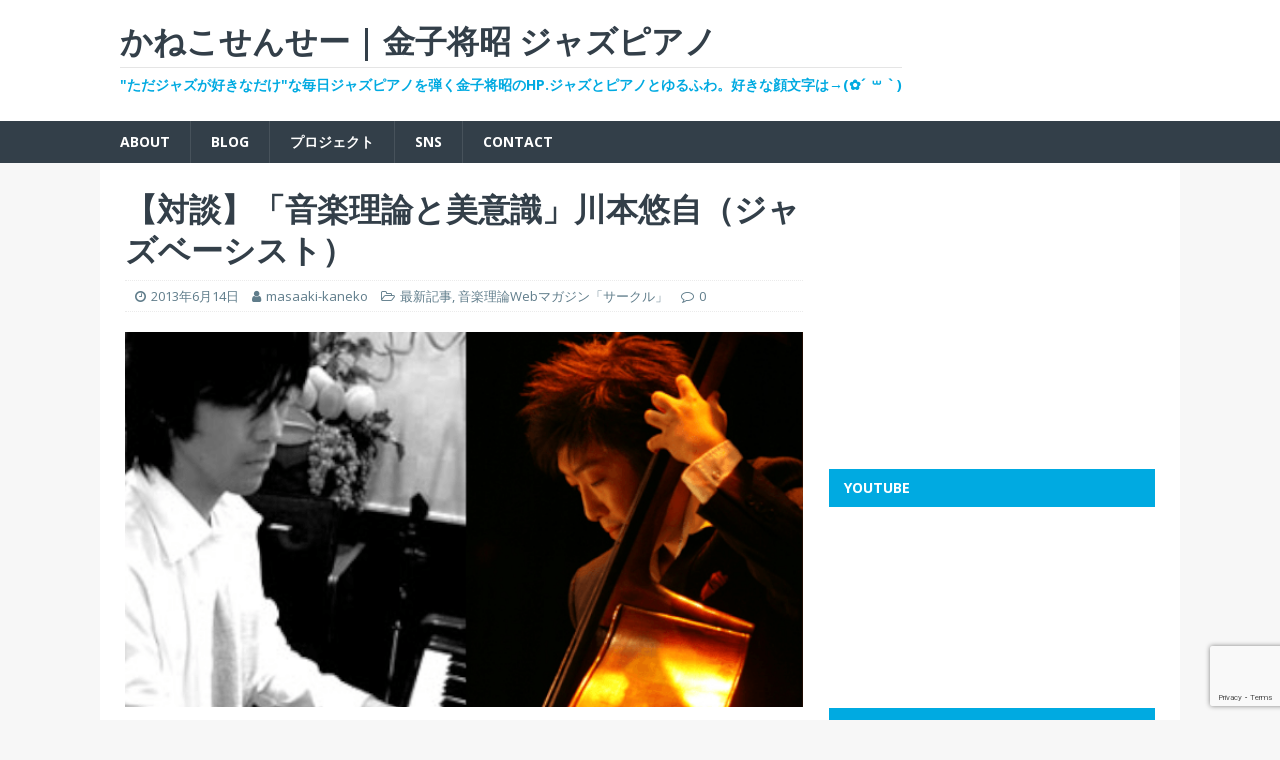

--- FILE ---
content_type: text/html; charset=utf-8
request_url: https://www.google.com/recaptcha/api2/anchor?ar=1&k=6Lc2lekdAAAAAPqRDa4JD191S4KKhLQjZpbeaBvG&co=aHR0cDovL21hc2Fha2kta2FuZWtvLmNvbTo4MA..&hl=en&v=PoyoqOPhxBO7pBk68S4YbpHZ&size=invisible&anchor-ms=20000&execute-ms=30000&cb=jt0lq2t9wzpm
body_size: 48823
content:
<!DOCTYPE HTML><html dir="ltr" lang="en"><head><meta http-equiv="Content-Type" content="text/html; charset=UTF-8">
<meta http-equiv="X-UA-Compatible" content="IE=edge">
<title>reCAPTCHA</title>
<style type="text/css">
/* cyrillic-ext */
@font-face {
  font-family: 'Roboto';
  font-style: normal;
  font-weight: 400;
  font-stretch: 100%;
  src: url(//fonts.gstatic.com/s/roboto/v48/KFO7CnqEu92Fr1ME7kSn66aGLdTylUAMa3GUBHMdazTgWw.woff2) format('woff2');
  unicode-range: U+0460-052F, U+1C80-1C8A, U+20B4, U+2DE0-2DFF, U+A640-A69F, U+FE2E-FE2F;
}
/* cyrillic */
@font-face {
  font-family: 'Roboto';
  font-style: normal;
  font-weight: 400;
  font-stretch: 100%;
  src: url(//fonts.gstatic.com/s/roboto/v48/KFO7CnqEu92Fr1ME7kSn66aGLdTylUAMa3iUBHMdazTgWw.woff2) format('woff2');
  unicode-range: U+0301, U+0400-045F, U+0490-0491, U+04B0-04B1, U+2116;
}
/* greek-ext */
@font-face {
  font-family: 'Roboto';
  font-style: normal;
  font-weight: 400;
  font-stretch: 100%;
  src: url(//fonts.gstatic.com/s/roboto/v48/KFO7CnqEu92Fr1ME7kSn66aGLdTylUAMa3CUBHMdazTgWw.woff2) format('woff2');
  unicode-range: U+1F00-1FFF;
}
/* greek */
@font-face {
  font-family: 'Roboto';
  font-style: normal;
  font-weight: 400;
  font-stretch: 100%;
  src: url(//fonts.gstatic.com/s/roboto/v48/KFO7CnqEu92Fr1ME7kSn66aGLdTylUAMa3-UBHMdazTgWw.woff2) format('woff2');
  unicode-range: U+0370-0377, U+037A-037F, U+0384-038A, U+038C, U+038E-03A1, U+03A3-03FF;
}
/* math */
@font-face {
  font-family: 'Roboto';
  font-style: normal;
  font-weight: 400;
  font-stretch: 100%;
  src: url(//fonts.gstatic.com/s/roboto/v48/KFO7CnqEu92Fr1ME7kSn66aGLdTylUAMawCUBHMdazTgWw.woff2) format('woff2');
  unicode-range: U+0302-0303, U+0305, U+0307-0308, U+0310, U+0312, U+0315, U+031A, U+0326-0327, U+032C, U+032F-0330, U+0332-0333, U+0338, U+033A, U+0346, U+034D, U+0391-03A1, U+03A3-03A9, U+03B1-03C9, U+03D1, U+03D5-03D6, U+03F0-03F1, U+03F4-03F5, U+2016-2017, U+2034-2038, U+203C, U+2040, U+2043, U+2047, U+2050, U+2057, U+205F, U+2070-2071, U+2074-208E, U+2090-209C, U+20D0-20DC, U+20E1, U+20E5-20EF, U+2100-2112, U+2114-2115, U+2117-2121, U+2123-214F, U+2190, U+2192, U+2194-21AE, U+21B0-21E5, U+21F1-21F2, U+21F4-2211, U+2213-2214, U+2216-22FF, U+2308-230B, U+2310, U+2319, U+231C-2321, U+2336-237A, U+237C, U+2395, U+239B-23B7, U+23D0, U+23DC-23E1, U+2474-2475, U+25AF, U+25B3, U+25B7, U+25BD, U+25C1, U+25CA, U+25CC, U+25FB, U+266D-266F, U+27C0-27FF, U+2900-2AFF, U+2B0E-2B11, U+2B30-2B4C, U+2BFE, U+3030, U+FF5B, U+FF5D, U+1D400-1D7FF, U+1EE00-1EEFF;
}
/* symbols */
@font-face {
  font-family: 'Roboto';
  font-style: normal;
  font-weight: 400;
  font-stretch: 100%;
  src: url(//fonts.gstatic.com/s/roboto/v48/KFO7CnqEu92Fr1ME7kSn66aGLdTylUAMaxKUBHMdazTgWw.woff2) format('woff2');
  unicode-range: U+0001-000C, U+000E-001F, U+007F-009F, U+20DD-20E0, U+20E2-20E4, U+2150-218F, U+2190, U+2192, U+2194-2199, U+21AF, U+21E6-21F0, U+21F3, U+2218-2219, U+2299, U+22C4-22C6, U+2300-243F, U+2440-244A, U+2460-24FF, U+25A0-27BF, U+2800-28FF, U+2921-2922, U+2981, U+29BF, U+29EB, U+2B00-2BFF, U+4DC0-4DFF, U+FFF9-FFFB, U+10140-1018E, U+10190-1019C, U+101A0, U+101D0-101FD, U+102E0-102FB, U+10E60-10E7E, U+1D2C0-1D2D3, U+1D2E0-1D37F, U+1F000-1F0FF, U+1F100-1F1AD, U+1F1E6-1F1FF, U+1F30D-1F30F, U+1F315, U+1F31C, U+1F31E, U+1F320-1F32C, U+1F336, U+1F378, U+1F37D, U+1F382, U+1F393-1F39F, U+1F3A7-1F3A8, U+1F3AC-1F3AF, U+1F3C2, U+1F3C4-1F3C6, U+1F3CA-1F3CE, U+1F3D4-1F3E0, U+1F3ED, U+1F3F1-1F3F3, U+1F3F5-1F3F7, U+1F408, U+1F415, U+1F41F, U+1F426, U+1F43F, U+1F441-1F442, U+1F444, U+1F446-1F449, U+1F44C-1F44E, U+1F453, U+1F46A, U+1F47D, U+1F4A3, U+1F4B0, U+1F4B3, U+1F4B9, U+1F4BB, U+1F4BF, U+1F4C8-1F4CB, U+1F4D6, U+1F4DA, U+1F4DF, U+1F4E3-1F4E6, U+1F4EA-1F4ED, U+1F4F7, U+1F4F9-1F4FB, U+1F4FD-1F4FE, U+1F503, U+1F507-1F50B, U+1F50D, U+1F512-1F513, U+1F53E-1F54A, U+1F54F-1F5FA, U+1F610, U+1F650-1F67F, U+1F687, U+1F68D, U+1F691, U+1F694, U+1F698, U+1F6AD, U+1F6B2, U+1F6B9-1F6BA, U+1F6BC, U+1F6C6-1F6CF, U+1F6D3-1F6D7, U+1F6E0-1F6EA, U+1F6F0-1F6F3, U+1F6F7-1F6FC, U+1F700-1F7FF, U+1F800-1F80B, U+1F810-1F847, U+1F850-1F859, U+1F860-1F887, U+1F890-1F8AD, U+1F8B0-1F8BB, U+1F8C0-1F8C1, U+1F900-1F90B, U+1F93B, U+1F946, U+1F984, U+1F996, U+1F9E9, U+1FA00-1FA6F, U+1FA70-1FA7C, U+1FA80-1FA89, U+1FA8F-1FAC6, U+1FACE-1FADC, U+1FADF-1FAE9, U+1FAF0-1FAF8, U+1FB00-1FBFF;
}
/* vietnamese */
@font-face {
  font-family: 'Roboto';
  font-style: normal;
  font-weight: 400;
  font-stretch: 100%;
  src: url(//fonts.gstatic.com/s/roboto/v48/KFO7CnqEu92Fr1ME7kSn66aGLdTylUAMa3OUBHMdazTgWw.woff2) format('woff2');
  unicode-range: U+0102-0103, U+0110-0111, U+0128-0129, U+0168-0169, U+01A0-01A1, U+01AF-01B0, U+0300-0301, U+0303-0304, U+0308-0309, U+0323, U+0329, U+1EA0-1EF9, U+20AB;
}
/* latin-ext */
@font-face {
  font-family: 'Roboto';
  font-style: normal;
  font-weight: 400;
  font-stretch: 100%;
  src: url(//fonts.gstatic.com/s/roboto/v48/KFO7CnqEu92Fr1ME7kSn66aGLdTylUAMa3KUBHMdazTgWw.woff2) format('woff2');
  unicode-range: U+0100-02BA, U+02BD-02C5, U+02C7-02CC, U+02CE-02D7, U+02DD-02FF, U+0304, U+0308, U+0329, U+1D00-1DBF, U+1E00-1E9F, U+1EF2-1EFF, U+2020, U+20A0-20AB, U+20AD-20C0, U+2113, U+2C60-2C7F, U+A720-A7FF;
}
/* latin */
@font-face {
  font-family: 'Roboto';
  font-style: normal;
  font-weight: 400;
  font-stretch: 100%;
  src: url(//fonts.gstatic.com/s/roboto/v48/KFO7CnqEu92Fr1ME7kSn66aGLdTylUAMa3yUBHMdazQ.woff2) format('woff2');
  unicode-range: U+0000-00FF, U+0131, U+0152-0153, U+02BB-02BC, U+02C6, U+02DA, U+02DC, U+0304, U+0308, U+0329, U+2000-206F, U+20AC, U+2122, U+2191, U+2193, U+2212, U+2215, U+FEFF, U+FFFD;
}
/* cyrillic-ext */
@font-face {
  font-family: 'Roboto';
  font-style: normal;
  font-weight: 500;
  font-stretch: 100%;
  src: url(//fonts.gstatic.com/s/roboto/v48/KFO7CnqEu92Fr1ME7kSn66aGLdTylUAMa3GUBHMdazTgWw.woff2) format('woff2');
  unicode-range: U+0460-052F, U+1C80-1C8A, U+20B4, U+2DE0-2DFF, U+A640-A69F, U+FE2E-FE2F;
}
/* cyrillic */
@font-face {
  font-family: 'Roboto';
  font-style: normal;
  font-weight: 500;
  font-stretch: 100%;
  src: url(//fonts.gstatic.com/s/roboto/v48/KFO7CnqEu92Fr1ME7kSn66aGLdTylUAMa3iUBHMdazTgWw.woff2) format('woff2');
  unicode-range: U+0301, U+0400-045F, U+0490-0491, U+04B0-04B1, U+2116;
}
/* greek-ext */
@font-face {
  font-family: 'Roboto';
  font-style: normal;
  font-weight: 500;
  font-stretch: 100%;
  src: url(//fonts.gstatic.com/s/roboto/v48/KFO7CnqEu92Fr1ME7kSn66aGLdTylUAMa3CUBHMdazTgWw.woff2) format('woff2');
  unicode-range: U+1F00-1FFF;
}
/* greek */
@font-face {
  font-family: 'Roboto';
  font-style: normal;
  font-weight: 500;
  font-stretch: 100%;
  src: url(//fonts.gstatic.com/s/roboto/v48/KFO7CnqEu92Fr1ME7kSn66aGLdTylUAMa3-UBHMdazTgWw.woff2) format('woff2');
  unicode-range: U+0370-0377, U+037A-037F, U+0384-038A, U+038C, U+038E-03A1, U+03A3-03FF;
}
/* math */
@font-face {
  font-family: 'Roboto';
  font-style: normal;
  font-weight: 500;
  font-stretch: 100%;
  src: url(//fonts.gstatic.com/s/roboto/v48/KFO7CnqEu92Fr1ME7kSn66aGLdTylUAMawCUBHMdazTgWw.woff2) format('woff2');
  unicode-range: U+0302-0303, U+0305, U+0307-0308, U+0310, U+0312, U+0315, U+031A, U+0326-0327, U+032C, U+032F-0330, U+0332-0333, U+0338, U+033A, U+0346, U+034D, U+0391-03A1, U+03A3-03A9, U+03B1-03C9, U+03D1, U+03D5-03D6, U+03F0-03F1, U+03F4-03F5, U+2016-2017, U+2034-2038, U+203C, U+2040, U+2043, U+2047, U+2050, U+2057, U+205F, U+2070-2071, U+2074-208E, U+2090-209C, U+20D0-20DC, U+20E1, U+20E5-20EF, U+2100-2112, U+2114-2115, U+2117-2121, U+2123-214F, U+2190, U+2192, U+2194-21AE, U+21B0-21E5, U+21F1-21F2, U+21F4-2211, U+2213-2214, U+2216-22FF, U+2308-230B, U+2310, U+2319, U+231C-2321, U+2336-237A, U+237C, U+2395, U+239B-23B7, U+23D0, U+23DC-23E1, U+2474-2475, U+25AF, U+25B3, U+25B7, U+25BD, U+25C1, U+25CA, U+25CC, U+25FB, U+266D-266F, U+27C0-27FF, U+2900-2AFF, U+2B0E-2B11, U+2B30-2B4C, U+2BFE, U+3030, U+FF5B, U+FF5D, U+1D400-1D7FF, U+1EE00-1EEFF;
}
/* symbols */
@font-face {
  font-family: 'Roboto';
  font-style: normal;
  font-weight: 500;
  font-stretch: 100%;
  src: url(//fonts.gstatic.com/s/roboto/v48/KFO7CnqEu92Fr1ME7kSn66aGLdTylUAMaxKUBHMdazTgWw.woff2) format('woff2');
  unicode-range: U+0001-000C, U+000E-001F, U+007F-009F, U+20DD-20E0, U+20E2-20E4, U+2150-218F, U+2190, U+2192, U+2194-2199, U+21AF, U+21E6-21F0, U+21F3, U+2218-2219, U+2299, U+22C4-22C6, U+2300-243F, U+2440-244A, U+2460-24FF, U+25A0-27BF, U+2800-28FF, U+2921-2922, U+2981, U+29BF, U+29EB, U+2B00-2BFF, U+4DC0-4DFF, U+FFF9-FFFB, U+10140-1018E, U+10190-1019C, U+101A0, U+101D0-101FD, U+102E0-102FB, U+10E60-10E7E, U+1D2C0-1D2D3, U+1D2E0-1D37F, U+1F000-1F0FF, U+1F100-1F1AD, U+1F1E6-1F1FF, U+1F30D-1F30F, U+1F315, U+1F31C, U+1F31E, U+1F320-1F32C, U+1F336, U+1F378, U+1F37D, U+1F382, U+1F393-1F39F, U+1F3A7-1F3A8, U+1F3AC-1F3AF, U+1F3C2, U+1F3C4-1F3C6, U+1F3CA-1F3CE, U+1F3D4-1F3E0, U+1F3ED, U+1F3F1-1F3F3, U+1F3F5-1F3F7, U+1F408, U+1F415, U+1F41F, U+1F426, U+1F43F, U+1F441-1F442, U+1F444, U+1F446-1F449, U+1F44C-1F44E, U+1F453, U+1F46A, U+1F47D, U+1F4A3, U+1F4B0, U+1F4B3, U+1F4B9, U+1F4BB, U+1F4BF, U+1F4C8-1F4CB, U+1F4D6, U+1F4DA, U+1F4DF, U+1F4E3-1F4E6, U+1F4EA-1F4ED, U+1F4F7, U+1F4F9-1F4FB, U+1F4FD-1F4FE, U+1F503, U+1F507-1F50B, U+1F50D, U+1F512-1F513, U+1F53E-1F54A, U+1F54F-1F5FA, U+1F610, U+1F650-1F67F, U+1F687, U+1F68D, U+1F691, U+1F694, U+1F698, U+1F6AD, U+1F6B2, U+1F6B9-1F6BA, U+1F6BC, U+1F6C6-1F6CF, U+1F6D3-1F6D7, U+1F6E0-1F6EA, U+1F6F0-1F6F3, U+1F6F7-1F6FC, U+1F700-1F7FF, U+1F800-1F80B, U+1F810-1F847, U+1F850-1F859, U+1F860-1F887, U+1F890-1F8AD, U+1F8B0-1F8BB, U+1F8C0-1F8C1, U+1F900-1F90B, U+1F93B, U+1F946, U+1F984, U+1F996, U+1F9E9, U+1FA00-1FA6F, U+1FA70-1FA7C, U+1FA80-1FA89, U+1FA8F-1FAC6, U+1FACE-1FADC, U+1FADF-1FAE9, U+1FAF0-1FAF8, U+1FB00-1FBFF;
}
/* vietnamese */
@font-face {
  font-family: 'Roboto';
  font-style: normal;
  font-weight: 500;
  font-stretch: 100%;
  src: url(//fonts.gstatic.com/s/roboto/v48/KFO7CnqEu92Fr1ME7kSn66aGLdTylUAMa3OUBHMdazTgWw.woff2) format('woff2');
  unicode-range: U+0102-0103, U+0110-0111, U+0128-0129, U+0168-0169, U+01A0-01A1, U+01AF-01B0, U+0300-0301, U+0303-0304, U+0308-0309, U+0323, U+0329, U+1EA0-1EF9, U+20AB;
}
/* latin-ext */
@font-face {
  font-family: 'Roboto';
  font-style: normal;
  font-weight: 500;
  font-stretch: 100%;
  src: url(//fonts.gstatic.com/s/roboto/v48/KFO7CnqEu92Fr1ME7kSn66aGLdTylUAMa3KUBHMdazTgWw.woff2) format('woff2');
  unicode-range: U+0100-02BA, U+02BD-02C5, U+02C7-02CC, U+02CE-02D7, U+02DD-02FF, U+0304, U+0308, U+0329, U+1D00-1DBF, U+1E00-1E9F, U+1EF2-1EFF, U+2020, U+20A0-20AB, U+20AD-20C0, U+2113, U+2C60-2C7F, U+A720-A7FF;
}
/* latin */
@font-face {
  font-family: 'Roboto';
  font-style: normal;
  font-weight: 500;
  font-stretch: 100%;
  src: url(//fonts.gstatic.com/s/roboto/v48/KFO7CnqEu92Fr1ME7kSn66aGLdTylUAMa3yUBHMdazQ.woff2) format('woff2');
  unicode-range: U+0000-00FF, U+0131, U+0152-0153, U+02BB-02BC, U+02C6, U+02DA, U+02DC, U+0304, U+0308, U+0329, U+2000-206F, U+20AC, U+2122, U+2191, U+2193, U+2212, U+2215, U+FEFF, U+FFFD;
}
/* cyrillic-ext */
@font-face {
  font-family: 'Roboto';
  font-style: normal;
  font-weight: 900;
  font-stretch: 100%;
  src: url(//fonts.gstatic.com/s/roboto/v48/KFO7CnqEu92Fr1ME7kSn66aGLdTylUAMa3GUBHMdazTgWw.woff2) format('woff2');
  unicode-range: U+0460-052F, U+1C80-1C8A, U+20B4, U+2DE0-2DFF, U+A640-A69F, U+FE2E-FE2F;
}
/* cyrillic */
@font-face {
  font-family: 'Roboto';
  font-style: normal;
  font-weight: 900;
  font-stretch: 100%;
  src: url(//fonts.gstatic.com/s/roboto/v48/KFO7CnqEu92Fr1ME7kSn66aGLdTylUAMa3iUBHMdazTgWw.woff2) format('woff2');
  unicode-range: U+0301, U+0400-045F, U+0490-0491, U+04B0-04B1, U+2116;
}
/* greek-ext */
@font-face {
  font-family: 'Roboto';
  font-style: normal;
  font-weight: 900;
  font-stretch: 100%;
  src: url(//fonts.gstatic.com/s/roboto/v48/KFO7CnqEu92Fr1ME7kSn66aGLdTylUAMa3CUBHMdazTgWw.woff2) format('woff2');
  unicode-range: U+1F00-1FFF;
}
/* greek */
@font-face {
  font-family: 'Roboto';
  font-style: normal;
  font-weight: 900;
  font-stretch: 100%;
  src: url(//fonts.gstatic.com/s/roboto/v48/KFO7CnqEu92Fr1ME7kSn66aGLdTylUAMa3-UBHMdazTgWw.woff2) format('woff2');
  unicode-range: U+0370-0377, U+037A-037F, U+0384-038A, U+038C, U+038E-03A1, U+03A3-03FF;
}
/* math */
@font-face {
  font-family: 'Roboto';
  font-style: normal;
  font-weight: 900;
  font-stretch: 100%;
  src: url(//fonts.gstatic.com/s/roboto/v48/KFO7CnqEu92Fr1ME7kSn66aGLdTylUAMawCUBHMdazTgWw.woff2) format('woff2');
  unicode-range: U+0302-0303, U+0305, U+0307-0308, U+0310, U+0312, U+0315, U+031A, U+0326-0327, U+032C, U+032F-0330, U+0332-0333, U+0338, U+033A, U+0346, U+034D, U+0391-03A1, U+03A3-03A9, U+03B1-03C9, U+03D1, U+03D5-03D6, U+03F0-03F1, U+03F4-03F5, U+2016-2017, U+2034-2038, U+203C, U+2040, U+2043, U+2047, U+2050, U+2057, U+205F, U+2070-2071, U+2074-208E, U+2090-209C, U+20D0-20DC, U+20E1, U+20E5-20EF, U+2100-2112, U+2114-2115, U+2117-2121, U+2123-214F, U+2190, U+2192, U+2194-21AE, U+21B0-21E5, U+21F1-21F2, U+21F4-2211, U+2213-2214, U+2216-22FF, U+2308-230B, U+2310, U+2319, U+231C-2321, U+2336-237A, U+237C, U+2395, U+239B-23B7, U+23D0, U+23DC-23E1, U+2474-2475, U+25AF, U+25B3, U+25B7, U+25BD, U+25C1, U+25CA, U+25CC, U+25FB, U+266D-266F, U+27C0-27FF, U+2900-2AFF, U+2B0E-2B11, U+2B30-2B4C, U+2BFE, U+3030, U+FF5B, U+FF5D, U+1D400-1D7FF, U+1EE00-1EEFF;
}
/* symbols */
@font-face {
  font-family: 'Roboto';
  font-style: normal;
  font-weight: 900;
  font-stretch: 100%;
  src: url(//fonts.gstatic.com/s/roboto/v48/KFO7CnqEu92Fr1ME7kSn66aGLdTylUAMaxKUBHMdazTgWw.woff2) format('woff2');
  unicode-range: U+0001-000C, U+000E-001F, U+007F-009F, U+20DD-20E0, U+20E2-20E4, U+2150-218F, U+2190, U+2192, U+2194-2199, U+21AF, U+21E6-21F0, U+21F3, U+2218-2219, U+2299, U+22C4-22C6, U+2300-243F, U+2440-244A, U+2460-24FF, U+25A0-27BF, U+2800-28FF, U+2921-2922, U+2981, U+29BF, U+29EB, U+2B00-2BFF, U+4DC0-4DFF, U+FFF9-FFFB, U+10140-1018E, U+10190-1019C, U+101A0, U+101D0-101FD, U+102E0-102FB, U+10E60-10E7E, U+1D2C0-1D2D3, U+1D2E0-1D37F, U+1F000-1F0FF, U+1F100-1F1AD, U+1F1E6-1F1FF, U+1F30D-1F30F, U+1F315, U+1F31C, U+1F31E, U+1F320-1F32C, U+1F336, U+1F378, U+1F37D, U+1F382, U+1F393-1F39F, U+1F3A7-1F3A8, U+1F3AC-1F3AF, U+1F3C2, U+1F3C4-1F3C6, U+1F3CA-1F3CE, U+1F3D4-1F3E0, U+1F3ED, U+1F3F1-1F3F3, U+1F3F5-1F3F7, U+1F408, U+1F415, U+1F41F, U+1F426, U+1F43F, U+1F441-1F442, U+1F444, U+1F446-1F449, U+1F44C-1F44E, U+1F453, U+1F46A, U+1F47D, U+1F4A3, U+1F4B0, U+1F4B3, U+1F4B9, U+1F4BB, U+1F4BF, U+1F4C8-1F4CB, U+1F4D6, U+1F4DA, U+1F4DF, U+1F4E3-1F4E6, U+1F4EA-1F4ED, U+1F4F7, U+1F4F9-1F4FB, U+1F4FD-1F4FE, U+1F503, U+1F507-1F50B, U+1F50D, U+1F512-1F513, U+1F53E-1F54A, U+1F54F-1F5FA, U+1F610, U+1F650-1F67F, U+1F687, U+1F68D, U+1F691, U+1F694, U+1F698, U+1F6AD, U+1F6B2, U+1F6B9-1F6BA, U+1F6BC, U+1F6C6-1F6CF, U+1F6D3-1F6D7, U+1F6E0-1F6EA, U+1F6F0-1F6F3, U+1F6F7-1F6FC, U+1F700-1F7FF, U+1F800-1F80B, U+1F810-1F847, U+1F850-1F859, U+1F860-1F887, U+1F890-1F8AD, U+1F8B0-1F8BB, U+1F8C0-1F8C1, U+1F900-1F90B, U+1F93B, U+1F946, U+1F984, U+1F996, U+1F9E9, U+1FA00-1FA6F, U+1FA70-1FA7C, U+1FA80-1FA89, U+1FA8F-1FAC6, U+1FACE-1FADC, U+1FADF-1FAE9, U+1FAF0-1FAF8, U+1FB00-1FBFF;
}
/* vietnamese */
@font-face {
  font-family: 'Roboto';
  font-style: normal;
  font-weight: 900;
  font-stretch: 100%;
  src: url(//fonts.gstatic.com/s/roboto/v48/KFO7CnqEu92Fr1ME7kSn66aGLdTylUAMa3OUBHMdazTgWw.woff2) format('woff2');
  unicode-range: U+0102-0103, U+0110-0111, U+0128-0129, U+0168-0169, U+01A0-01A1, U+01AF-01B0, U+0300-0301, U+0303-0304, U+0308-0309, U+0323, U+0329, U+1EA0-1EF9, U+20AB;
}
/* latin-ext */
@font-face {
  font-family: 'Roboto';
  font-style: normal;
  font-weight: 900;
  font-stretch: 100%;
  src: url(//fonts.gstatic.com/s/roboto/v48/KFO7CnqEu92Fr1ME7kSn66aGLdTylUAMa3KUBHMdazTgWw.woff2) format('woff2');
  unicode-range: U+0100-02BA, U+02BD-02C5, U+02C7-02CC, U+02CE-02D7, U+02DD-02FF, U+0304, U+0308, U+0329, U+1D00-1DBF, U+1E00-1E9F, U+1EF2-1EFF, U+2020, U+20A0-20AB, U+20AD-20C0, U+2113, U+2C60-2C7F, U+A720-A7FF;
}
/* latin */
@font-face {
  font-family: 'Roboto';
  font-style: normal;
  font-weight: 900;
  font-stretch: 100%;
  src: url(//fonts.gstatic.com/s/roboto/v48/KFO7CnqEu92Fr1ME7kSn66aGLdTylUAMa3yUBHMdazQ.woff2) format('woff2');
  unicode-range: U+0000-00FF, U+0131, U+0152-0153, U+02BB-02BC, U+02C6, U+02DA, U+02DC, U+0304, U+0308, U+0329, U+2000-206F, U+20AC, U+2122, U+2191, U+2193, U+2212, U+2215, U+FEFF, U+FFFD;
}

</style>
<link rel="stylesheet" type="text/css" href="https://www.gstatic.com/recaptcha/releases/PoyoqOPhxBO7pBk68S4YbpHZ/styles__ltr.css">
<script nonce="-3UQ_J4PjtbQPX2PKQ-EzA" type="text/javascript">window['__recaptcha_api'] = 'https://www.google.com/recaptcha/api2/';</script>
<script type="text/javascript" src="https://www.gstatic.com/recaptcha/releases/PoyoqOPhxBO7pBk68S4YbpHZ/recaptcha__en.js" nonce="-3UQ_J4PjtbQPX2PKQ-EzA">
      
    </script></head>
<body><div id="rc-anchor-alert" class="rc-anchor-alert"></div>
<input type="hidden" id="recaptcha-token" value="[base64]">
<script type="text/javascript" nonce="-3UQ_J4PjtbQPX2PKQ-EzA">
      recaptcha.anchor.Main.init("[\x22ainput\x22,[\x22bgdata\x22,\x22\x22,\[base64]/[base64]/[base64]/ZyhXLGgpOnEoW04sMjEsbF0sVywwKSxoKSxmYWxzZSxmYWxzZSl9Y2F0Y2goayl7RygzNTgsVyk/[base64]/[base64]/[base64]/[base64]/[base64]/[base64]/[base64]/bmV3IEJbT10oRFswXSk6dz09Mj9uZXcgQltPXShEWzBdLERbMV0pOnc9PTM/bmV3IEJbT10oRFswXSxEWzFdLERbMl0pOnc9PTQ/[base64]/[base64]/[base64]/[base64]/[base64]\\u003d\x22,\[base64]\\u003d\\u003d\x22,\x22w6vCvcOvwqwewr8hW0zCjsO+JC8GwofDo8KsZjQlYMKuEHzCg2AWwrs9MsOBw7gwwoV3NV5/ExYDw6oXI8Kow5zDty80RCbCkMKGdFrCtsONw4dQNSh/Al7DrlbCtsKZw4zDo8KUAsO+w5IWw6jCq8KVPcOdeMOsHU1Rw6VOIsO4wopxw4vCqlXCpMKLH8KFwrvCk2vDqnzCrsKhcmRFwpkcbSrCknrDhxDCqsK2ECRTwo3DvEPCiMOZw6fDlcKYBzsBRMOXworCjxHDv8KVIUJYw6AMwojDoUPDviJLFMOpw4TCgsO/MH/DpcKCTA7DkcOTQxnCpsOZSWTCpXs6P8KJWsOLwrzCpsKcwpTCh23Dh8KJwrBRRcO1wrhewqfCml/CsTHDjcKaMRbCsCLCoMOtIGvDlMOgw7nChm9aLsOWVBHDhsKqfcONdMK9w7sAwpF9wo3Cj8Kxwo/Co8KKwooqwr7CicO5wr3Dk3fDtFF4HCpqaSpWw7lwOcOrwpFswrjDh0c1E3jCh0AUw7Ulwod5w6TDkzbCmX84w7zCr2s3wpDDgyrDnlFZwqdVw7Qcw6AYZmzCt8KSUMO4wpbCl8O/wpxbwo5cdhwyQyhgYHvCsxEUf8ORw7jCmjc/FTjDnDIuZcKRw7LDjMKGe8OUw65Bw5w8wpXCqzZ9w4R0HQxmbw1IP8OUMMOMwqBBwqfDtcK/wppREcKuwodrF8O+wpkRPy4nwrZ+w7HCnMOrMsOOwoPDncOnw67CqMOtZ08bLT7CgRhqLMOdwq3DiCvDhyzDuATCu8OgwqU0LwHDmm3DuMKnZsOaw5M9w4MSw7TChsO/wppjVgHCkx96YD0MwrnDocKnBsO1wr7Csy5swrsXEx3DlsOmUMOCMcK2asK8w7/[base64]/DpsOqw6LDh1EIw7vDq8KSwrnDgnzCgsKRw73DjMOxZ8KMMz4/BMOLf1hFPmQLw55xw43DtgPCk0XDiMOLGzXDjQrCnsO1CMK9wpzCgsOdw7ECw4nDnEjCpFoLVmklw4XDlBDDssOjw4nCvsKFScKpw5I4AStzwrMpGm90JCZ8N8OLE0jDk8KGbiMswq1Cw7nDq8KpXcKEfDbCsT1lw7wJKm/CqiFEHMObwp/DuF/CoghQcsONXjBqwofDl2opw6I3CMKhwr7CqcO3DMOlw67CoU/[base64]/CucO1GMKlNkMtw4kDw4PDvCI9w47ChMK/wq7CosOAw7UgHXo0JMO9b8KEw6DClcK9Iy7DrMKlw6wlUcKjwrtVw4oLw5bChcOIEsKKKU9BWsKKbzHCv8KSEFF/wowMwqpRdsOjasKlQhZqw5cQw5LCo8KYbAfDtsKswoLDrVoOOMOqfkUcJMKHPADCrsKiUMKMTsOrLUjCrDDCs8KiQ2k4VSRVwrMwTD5nwrLCsA/CvhnDqwzChiNIP8OAWVgaw4A2wqnDicKpw67DqMKrShp7w57DpWx0w5sKShVWTmjCgzXDiWXDtcO7w7Idw6LDpsKAw55AREp5bsONwqzCiXPCrzvCtcO8ZsObwofCj3HDpsOiK8K0wp8nMh15dsOBw7EPCSvDrMK/[base64]/JncQOShNw6jCncOrw7cxS8OeU8OIJ0QiwqPDhsO+wqLCl8KYbzjCosKow6pIw5XChjELJ8K/w41tATTDk8OmP8OuFG/CqV0lW0VnR8OWT8KUwoo+J8OowpXCgTJpw67CsMO7w5XDuMK4wpPCnsKnS8KTcMOXw6hWX8KDw7h+NsOUw6zCjcO0SMOWwokzA8K6wrlwwrLCssKiM8OPCF/DvSs9QMK3w6Erwoxew516wq5xwovCjwpZcMKUKMOowq8gwrnDgMO+DcKURgDDr8K/w4PCsMKRwo0EJMK9w5LDqzwQO8Kww6kFZGpILMO9wpBIMBdpwpQuw4JuwoPDusKyw4txw4x2w5HCmxRYW8Khw53Cs8Kgw5LDnybCtMKDF3YLw7c/DMKGw49NAEbCiEHCmWkDwqfDkS7Du17Co8KBQsOwwplwwrPCh0fClD7Dh8O5GnPDv8OQRMOFw5jDplt+LkjCocONaEHConc9w6XDlsKeaEnDvsOswqkYwocnMsKCKsKwYF3CrVrCsREtw7Z1ZHnCgsKWwo/Cn8Osw6fCg8Oaw4ItwoFmwp/DpsK+wp/Cg8KvwrIow4bCuy7CuTVhw73Ds8Oww5DCnMO1w5zDusKvETfCssKoeEkqecKBB8KZKzbCisKKw6lBw7/[base64]/CkcONwrbDpwIQZjx5wqpwEcKgw6VnS8OewrxvwqZvfcO2HSBywp3DlcKgDsO2wrNBQRjClRvChh7Co2oYWhPDtW/DhMOXZ2Erw4lqwr/Ch1h5X2NcUcOfDHrCh8OaS8OowrdFf8ONw78rw5nDssOFw5cDw48bw7sZccKpwrc8NULDuSNaw5QFw7DCh8ODaj4dacOhHA7DpHTDjidnADUbw4NcwoTCglnDky7DknhCwojCs1PCh2xOwrAqwr/CizXDvMKhw7UjDmlGOcKQw5vDucOtw6DDk8KFwpnCoGB4UcO8w4Ejw73DgcKFchZ0wr7DmkYSZMKzw7rCiMOIP8OPwpMyLsOVPcKqZGFhw6EuOcOaw5fDnwnCgMOOYjYjUjwXw5/ClhFLwoLDhwRKc8Olwq5YasOvw4bDlHnDu8OCwo3Dmn1mbArCrcK7E33CknAdBQTDmMOewqPDmcOxwqPCihjCsMK5dT/CksKTwqgUw5PCvEJ2w4VEMcKrY8KxwpzDsMK/dG1/w7HDvyIJaCBSQsKEw4hvUcOewpLCqlrDmB1DdsOKKArCscOrwpLDt8KwwqLDlx9aeCY3QCRKJcKaw6sdaGDDjsKCKcKYYDbCowDCuxzCq8Obw7LDoAPCscKZwqHCjMOjEcOVE8O5NULCuU5kMMKUw6XDoMKXwrXDicKuw5R1w6dRw53DmMKxQMOKwo7CnU7DuMK/d07DlsOlwrIFIxvCo8KlDMODD8KfwqHDv8KveR3CkF7CoMKyw5Acwo9lw7tDfmMPJR5+wrDDjhvDqSN8Ezxow4E8XTcjHcK9FH1Vw64HECcmwo0ve8OCY8KEfj3ClmHDicKtw5vDnG/ChMOHPT8DG23CscK4w6vDosK7cMKXIcOQwrPClEXDpMOFO0rCpcO8DsOywqfDhcOMSQDClgXDm2bCosO+YsOuTsOzRMOqwpcHPsOFwoPCu8OddSjDjy4Awo/CvHQ7wqp4w7jDpMKTw5IbcsOxwo/DgBHDgF7Du8OUJ2h8ZcOEw4fDu8KDNGR0w4LCssK+wpt7AcOOw4LDlW16w7fDtwlpwrfDshIewpNVGMKOwrI9w7R0VsOgQF/CpSkdVMKbwpvCh8ORw7jCjcOgw6RvTnXCoMKIwq/DmRtMdMO+w4pBTMKDw7obUcO/w7LCghImw61BwpDCjS1nLMODwpHDi8OQFcK7wqTDtsKPdsOPwrDClxlTXXYZUCvChcOuw6l8b8OLDB4Iw7PDsmfDjg7Dknc8Q8KBw7o2WMKKwq89wrPDjcOqEUzDoMKiX0/[base64]/CsMOFwqxkeC9Zwo7CnHdsw7TDkMKFDcKCwpg4wo13wpxtwpRPwr7Dn0rCvGPDgC3DuUDCm0VxGcOpVsKKbmnDhQ/Dsl8OD8Kaw7LCnMKKwrg7bMOkVcO1wqfDq8K8Am3CqcKaw6Fvwrt+w7LCisOxVVLCgcKLCcOWw6jDh8KgwoIIw6EkPSnCg8KSf0XDmx/CgQwdVGpKWcOfw63Crm9JC1XDoMKEEMOVI8OWBTgraXUzElHCiWvDlcKEw5HCgsKJwpZYw7XDgUfCigDCv0HCgMONw53CscOKwr4pw4o/JSZxU1RLwobDp2rDlRfCpX7CkMKMJiBMUHpHwoInwolXU8KYwoMiPUrCocKDw5nCtcKxbMObYsK9w6/CiMKjwpTDjCnCoMOaw5DDlMKAVEMewqvCgsKpworDtyxXw5fDnMKqw5/[base64]/Dv8OhGcKMw7jCvAw1w7AJasKtw68mYEY4w4TDn8KsIcOtw5oqQAHCv8OCTsK2w7DCgMK+w7RzKsOGwrLCmMKEX8K8QCjDv8O2wo/ChjLDk1DCkMKowqDCtMOVdsOFwp/CpcO9aXfCmG/Duw3DqcKpwoFMwr3ClTMaw756wph+F8KKwr7Cui3DgsOWH8KkJGZeHcKQGVfCvcOPEQtuKMKCJcKPw41HwqHCiz9KJ8O0wo4ZQyHDi8KBw7rDncK6wqUjw73CnEIGQsK0w5J2JBfDnMK/a8KtwpPDs8OLYsOkc8K3wr9EHDMPw4rDqhwLF8O6w7/[base64]/DrMO4ZMKtZ8KOByZTw5TDslXDhcOSDsODbMKcPisIZ8OeX8OIZQjDix9+TsKuw7PDlMOyw7zCm34Dw64gw6ksw5N7wp/Dkz7Cmh01w5vDiCfCp8O2LE0Wwp5Ew5w7w7YXRsKYw68xB8KZwoHCuMKDYsO8fSBVw4TChMK7AUFXOCvDu8KFw4rDm3vDkgDCgsK2BhrDqcKVw6jCpgQ1Z8OowpF+S2s/I8OHwqXDoU/[base64]/[base64]/CmXgJKMOpZGvDn8O0w4DCjQ3CkknCqMKtw7LDuxcSbcKSDELCrWvDg8KKw6xLwrPDusO2wqgLNVvDunsCwrwqScOYQHxZa8KZwp0PTcOvwrfDkMOOEWbCrMKEw57Cth7ClMK/w5fDnMKUwro3wrplb0dQw6TCmTVDWsKSw4jCu8KeHsOuw7vDtMKKwrQVaw01TcKjJsKdw54WHMOEZ8OQA8O3w5PDlHnCjHPDu8KwwqvCg8Kowo9XTsOYwq7Dm34CIm7DmBYUw4hqwoMEwp/[base64]/[base64]/fgVSw5rDu1EyCH/CmyEMwrlewpLDg0Rywos+P3sHw7J+wpvChsKOw4HDnXM1wpx/SsKWwqAURcKqwpzCi8OxRcKYw61yUEE1wrPDoMO5MU3DmsO3w4sLw6/DsmFLwqRhZ8O+wonDoMKrfsOEATDCm1VcW0zChsKbDznCmlrDjcO5wrrCtsOOwqE0FxrDknbDpQcxwplKd8KLMsKOXWDDssKFwowdwq55dEXCtkzCo8K/DBBXGyQFEE/DnsKnwqQ8w4jCgMOOwoYIKxEqdWUmYcK/I8O7w4UzXcOUw7owwo5pw6LDigDDqknCl8KsGj45w73DvnRmw7jDocOAw4lUw6NOSsKGwokBM8K1wr4xw7/DjsKUZsKTw7LDnsOOQsKgDsK9CMOUNCjChBHDpDtDw5HCojRUIEbCo8OuDsOnw4tpwpYnbsKlwovCr8K6einCuBg/w5XDnTbDuwQ1w7dSw7jDjgw5fSViw4TDr0ZOw4PDo8Knw50Ewrobw5HCrcOrRQIEJ1fDq3BUWMO3AMOeT1bCnsOZY1Yjw7DDn8Ofw4TCk3nDg8OYUF4JwokPwpzCoELCqMOfw4TCvMKTwrvDpMKdwp1HR8KtU1RPwpwFUERzw7Iawq/[base64]/CmxbCjU3DkcO6w416cmJPwr3DsMKcTMONY1MBwr8SEwsrTcOhYwoFQsOVOsOAw5XDl8KNAmHCisKlWA5+SmRyw5PCgHLDpQHDvlZ6MsOzQRfCgh1UR8O4S8OOOcOOwrzDnMK/PDMyw6jCuMOiw68vZhBdcGfCqixHw7PDn8KZTVzDlX1vEUnDiFbDpMOeYixyanTDllAvw7QAw5bDmcOzwqnDiSHDu8KlD8Olw5rCqBkgw63DuV/Dj2USdX/DhA5owo0YL8O2w6Fyw5tywq86woQ4w6loPcKiw6EPw6LDtyI1ICPCkMKEa8OwO8Onw6g2JMO5Ty7CoX8QwonDjWjDjV8+w7Q5wrpWXycVJTrDrgzDgcO+IsOIcjPDhcKiwpZ0WiILw5/CosOXBjrDsgIjw4fDtcKXw4jCv8KbZcOQZm9+bzB1wqoHwoRMw4Z4wrLCjDzCoGfCpzguw4fDjQt7w7R2Sw94w7PCnm3DvcKxAi5IKkbDkF7CrMKNKFjCucOfw59uD0UBwrgfV8O1GsK/w5wLw7Axa8K3acKAwq4Fw63CkEfCgsKQwo8kVMKSw69Qbl/[base64]/Dt2bCscO5wovCnzBkYMKbT8K5w4FmSsK3w54lUsKQwpjCqS94SisjW23DtQI4wqgkeQFNeCZnw7EjwpfCtAZNFMKdWgjDsH7CsE/DlcORTcO7wrQCQAQow6cTX3sTcMOQbWklwr7DowNjwpJJFMKSagFzFsOJwqPCkcObwrjDgMKOWMKSwrAue8K3w6nDvMOzwrjDl2gfeSXDvlwuwp7Ci0PDhD40w4UtMcO9w6LCjMOnwpTCqcOaByHCnRwdwrnDu8O5NMODw48/w4zDhnvDrynDqXfCrHEYScOsbFjDjD1sw7zDuFIEwrZaw6k4H3/DvsOHUcKtT8KMC8OMPcK2McOHXisPLsKYdcKzREFuwqvCjxHClSrCnRnCuBTDvUtNw5ARFsOXY0QPwqDDgylEC1jCnFIywrPDsU7DjcK2wrzCvksDw63CgwgUwp/Ch8OAwp7DtcKkNkPCpsKEDiQtw54iwrxJwoTDi1LCrATDh2MUdMKPw4wBUcKQwq1qfQHDncOWCCold8KWw5LCuQvCkiQvFlNPw4TCkMO0XcOFw45Kwpdfwr4nwqlmIcO9w4nCqMOvFjjCscO5wqnCncK6AX/[base64]/DqcOcCmfCkMKgFhzCh2vDhVl2PsORwo3CtnfDt3o7HxDDvjvCqMOfw6ZjWXsEM8KSVsKnwq/[base64]/w7owbRnCsix6w4nChFHDmzzDlMKFWDPDkcOjwqPDnMKxw4o3BQAnw7IjNcOAdcOGKVHCucKbwofCs8O+MsOowqgpJcOqwqjCocK4w5Y1FsKWfcK8VV/[base64]/wqLCpsOqwrUeHSRKVsOxdCbCvn8Nwp0Kw4XCji/CjgPDjcKqw6klwqrDtEzCoMKIw5PCtjHDgsKJT8Okw4sXfVnCqMKnbxU1wrFFwpLCnsKSw43DkMOaTMKQwrBxYBDDhMOfE8KKWMOyesOXwqPClwzChsK/wrHCkFRkMlY5w71RehbCjcKoP0FqG19jw6pCw5LCvMO8K23CjMO6FG/[base64]/CrFEIw6/DusOSw4MkNsOTwr/[base64]/[base64]/[base64]/Cg8OdbMOFFMKiw5fCkcOaNGgwDhzCuMO6IMOJwqwsJsOqBHvDu8OZKMKtKAzDsFTCtsOkw5LCoDTCksKCB8OQw4HCgwVKVB/[base64]/[base64]/DkMKjEsO5esOpwpnCugbDiBRlSGzDnMOjVMKEwqTDu1XDs8KpwqtNw7jCjWTCmmPCgsOHWcKCw4MbesOsw7TCkcO1w7Jaw7XCumTDrV1fThhuSEc/S8OzWkXCuxjCscOGwpzDq8OOw4tww7bCvBA3wqhywpjCn8KWcgVkHMKBQsKEYsOMwrHDiMOGw77CmWbDkB57BsOSBcK2TMKWAMOww4PCh3wSwrjChWNkwo8Gw5AEw4TDhMKnwr7DgUrCt0nDnMONND/DkSfClcONNl57w619w5nDvsOQw4VeITnCrMOfQmx5NW8bK8OXwpdUwrtuBHRfw4FwwqrCgsOywobDp8OywrB8a8Krw4Z9w7PDvMO4w45VQMOTaAfDmMKMwqtNLMKTw4TCg8ObacK7w5xlw75iw7dpwqrDgsKBw6Usw6LCoVfDq2thw4PDn0XCijZgd2jCuE/DssOVw5LDqUjCgsKtw7zCmHXDhMOrUcOPw5/DlsODOQhYwqLDk8OnZxfDqVN2w5/DuS0awow7KFHDljZgw7syJwDCqgvCvjDCj2FoYXowRcK6w5UDCMOWGyzCucKWwpjDlcOGG8KuRsKowrzDnQjDqMOuUjstw4/[base64]/E0HDoMOkw77CnBNMe8K8w7cyw7PCu8KrwqHDlMOTNcKowpcUBsOeSMOCTMOgOFIGwrPCmcK7EsOnYl1jNsOpXh3Di8Olw7UPVz7Dg3vCuhrCmMORw7XDmQbCpizCg8OEwosVw6pCwqsHw6/CvMKBwqPDpjRbw4wARSzDvsO2wpgwc28kaz95TFfDu8KIW3c1LT9kQsO3McOUPsKVdh7CrMO/MwnDpMKLOcK/w6fDoklVIGAHw70BGsKlwpTChm5iNsK/[base64]/wohNecKqw7B/wod8w5I0AcKrw6fCgMKNw5pqSELDkMOcfTIeL8KKU8OuCD/[base64]/G2TDiDxwDcO9PUnCuxbDgw8PwoZ5I07CtBw7w7A/d3rDhmrDgcONERzDow/Dj2LDrcKeOGxfTVpgwrYXwoUPwr0gcA1FwrrCjsKdw7rChWNOwp9jwpXDoMO9wrcyw7vDvsKMeWNQw4VRRDcBw7XCrFM5L8Ogwo/DvWJpbRLCn1Y0w4/DlW9rw6zCl8OheypvVhDDkSTClBMLS2tWw5h1wockEcOnw5HCjsKvTg8BwoV2eRrCjcOMwoAywr1gwofCuHTCisKWPR/CjxtOW8OvfTvCnRoeasKuw6d1MHpgU8O/[base64]/CtkUzwpfDqcK7wrQWUcK8fcOYQg3Ds8K8Y0xMwohgGngFS3bCpcKzwpA3SX0HM8K2wqjDk0rDqsKRwr5dw48Zw7fDgcKQKho9AsOKfw/CuzHDmsOww7VXaVrCmMKWFGnDnMKRwr0Iw4Vdw5h4Ii7CrcOGLMODBMKZRVsEwrzDhHAkKSvCkQ9Cd8KOUCRsw5HDscKCF0bCkMKWKcKzw4rCkMOoNMO5w60QwpLDrsKwD8O3wonCt8ONU8KXGXLCqDnCoUk2f8Ktw5/DgMKnw7ZYwoxDNMOWw7I6PDzDqSh4GcOpB8KBZxs4w6RJesKxb8KxwqDDjsKDwolVdibCnsOaworCuT3DohnDtsOsFsKYwqLDp2fDiT7DimrCg0MxwrsRFMOZw7LCscOLw6M5woHDnMOQbwJ6w4dwf8ORdENCwpsAw53DoUZwVE/[base64]/DgxLCusOxw44Vw5HCkE5Mw5cULMOHOUXCusOuw7TDrzbDssK/wozCuAdAwqBpwqYSwrxzw4MHIMOtWEfDv3XCksOKIHnDqcKywr3Cg8OePidpw5LDiTBNQQ7Dt2vDvFg/wrRQwovDmcKvGDZcwq4ARcKTFDnDhlpkU8KRwoHDjBnCqcKVwrEvAg3Cjn56G1PCkwU/[base64]/[base64]/w4FbIsKTw74wAz/DtznDscOtw7/DlcOpw5/CuMKlFCDCscKvwrzClFrCksOMHVXCgMOlwqjDq2TCmhIpwrUcw5PDs8Oqa2dJNlzCuMOkwpfCocKse8OKX8OVKsKWQ8OYEMOjSFvCsCNXIcO1wr/Dp8KJw6TCuUceL8Kxw57DlMODa3oIwqjDo8KVEFDCp3YtXgLCnSYASsKUYD/DnhMuXFHCqMK3fhfCmGsTwr91OcO/W8K6w5fDs8O4w59uwr/Cu2LCvMKxwrfCmH9vw5DCs8KGwrExw6h1WcO6wpgdDcO/Z2Etwq/[base64]/[base64]/CuFXCukjCrSXDjhMlwo1RwpTCsyfChhBwNcOtJnF+w7rCgMKrbVnCnBzDvMOaw74/w7gZw7AFUlfDhDrCjMOew4l/woUXcHs/w4YtNcO8fsOSYsOmwotYw5rDjTcPw7LDiMKzZBrCscK0w5A4wqTCjMKRV8OEQnPCviLDgBHCrnzCuzDDnmhEwpoUwoLDp8ODwr45wrcbe8ODBR8Aw7DCo8OSw5rDuUphw7Yew6TCjsOAw4BXS2HCqsKfecOww4IEw4LCicK6LMKdGllDw7k5DFA/w4TDkA3DkB/CkMK/w4oKL2TDpMKidMK7w6Z6ZGXCpMKfYcKVwobCu8KoVMKfB2A8Q8OdAgogwonCssKlM8Ohwr8ACsK0RmUEREFlwo1LZsKmw5nDgHDDggzDp0kJwrTDp8K0w7bCqMO4H8K2ASB/[base64]/w7zDrmTCkDbDssO5f18mQMOtIsO9REA/BzxAwqzChktkw5TDvMKxw6sUw57Ch8KXw7cLNWwAD8Otw5LDqhl/J8ODYiIMeB4Hw5EWAMK0wq/DtC5/Okt1KsOhwrk9w5gcworClcO2w7AbQcOtbcOdRRLDrcOSw4RAZsKjCwVnYMOFBS/DpwZPw6cfGcO/NMOUwqt5Xh8SXMKyJgDDgx90ASHCll7CtQltSsK8w6TCvcKOcCRAwqECwpZ1w4VURh43wqxuwrbCpWbDosKNOWwYC8OQJhp4woplX0UvKAg/c0EnScK4VMOEN8OKAhzCuwTDtlBEwrYuVhgCworDm8K3w77DkMK1QlbDukVCwrBgw4VxV8KieGHDrVwDcsOuGsK7w5zDu8K+eFxjG8OtHG1+w6/CsHl1FzpUb2QSekUSKsKmeMKmwocNd8OgHcOPPsKXA8KlGsObEsO8FsKGw71XwqhdRMKpw5x9cFA7PH8nJsOAaBlxIW0xwpzDp8Opw65Mw65qw58pwqh4KilacXjDksK0w687H2PDkcOzU8KRw6DDmsO9ZcK/X0fDt0fCui0Iwq/[base64]/[base64]/[base64]/[base64]/KW/[base64]/[base64]/w7PDvcKDQsKTw6PDq8OgwoIOw4nCtsKvXhLCt3QLwqjClMO0cWs+a8OsQRDDk8Kcwr4hw6DDlsOzw40OwoTDsSxaw6Ngw6diwoslMTXDk1/DrHnDlX3CiMO6U03CsRJ2YcKAWRzCgcOAwpUhAh54fVxxB8OnwqfCmMO9NkXDiT8eF3AEeXLCqChsXTdjdQgJScKNMFnDlcOmLsK8wq7DvsKeZSEKSCTCkMOqUMKIw4zDmGHDkkPDn8ORwqrCkQNbBcK/wpvCjyPCvEfCqsKuwpLDpsOIMk9xHC3Dqks1Y2BdLMOgwqnCkFpPdWpjUAfCicKRQMKtQMKIKcKoDcOGwpt5OinDpcOkM1rDnMKzw6gCMcOjw69ZwqnCgEsUwqvDtmUFEMOKUsOCIcOCSHzDrl3CoiECwqfDgTDDjW8GGAXCtsOsLMOPHx/DvGE+FcKBwohUACzCnxVXw7piw6HCmcO3wr11aWPCgBPCgS0Ow5vDpiw/w6/[base64]/w4XCsB5vwoHCpTJPZULCsXvDmQRPw4NFNMOkaT5QwpkKEj0zwqbCkVbDpsKfw5oOPcKGMsKAJMOiw78XIMKsw4jDicOGfMKOw4nClsOcBXbDpcObw5pgPj/[base64]/CnwFuasO0wrk+WsOcwoYxOsO1w7J4wqZ7KsO1wobCrsKLcCkNwqLClcKpDTTChEPCgMOUVGfDjzJNfE9ww6nDj17DnjvDlSoNV2LCuzHCmVl8ZTM1wrDDqsOHQ2HDiV8KKxJvKMOTwqzDr2Riw5MvwqoSw58+wo/[base64]/Ds8KibMK5f3dFQXF8w4s/f0YeVcOvSsKuw7nCpMKxw79WbcKFT8OjTjQOd8KuwpbDrnPDqXPCiHHCsH5mM8KwWMO9woNqwpcWwptTEh/CgMKYfQHDo8KAVMKsw5JUw4tiH8Ktw6LCs8OTw5PDiw7DisKpw5/[base64]/DrCA+wprDn8KLSg95wrRmEknCscODw6/[base64]/DosOlw4l1w5PCi8KUwqJVw7fDncK1woHCp8OBdBQlw6jDlMOxw6zDuSlMCQ8wwozDiMOyHyzDrFHDlMKrFlPCvsKAP8OHwqLCpMOIw6vCl8OKwoVlw6F+wotWw47CpVXCvWLCsX/[base64]/CoTDDh301w6HDscKqADBUw4caeMK3wqAyfMOqTVkjSMO/DsOaAsOew4PCjH7CgBIwFcOWMA/DoMKqwp/DuHdIw6hhQMOSZMOpw4fDrSZpw4HDqHhCw4bChMK8wrXDm8OfwrPCn0nDvCZDw7LCjD7CoMKSGlkDw5vDjMOFP17ClcOWw5U+J0fDp0LCg8K+wqnCjCwiwqPCvAfCpMO1w5sZwp4Zw4LDrRIOOsKcw7fDjkQSKsOHZ8KNHQ/DicOod2/DksOCw7Fowo8CNUXDmMOQwq0gUMOmwq4nOcKTSsOsK8OzLTdEw54kwoViw7XDsmPDuzfCmsOCwrPCjcOkKcKUw4nCokrDnMKdX8KEWgsZSClFBMOFw5/Cswwaw4/[base64]/H1zDs8KKeTvDnsKVwrkIw6vCtEQWw7pPw7jCnxPCh8Klwr/CoMO2Q8OAP8OAd8KBVMK7w5VRUsOaw6zDoEU8ecOXKsKeTsO3EsOVKwnCisKawqI4fDLClTzDu8OFw5DCiRsJwqdNwqXDvhbCp1p0wqXCpcKyw7/Dmwdaw5dFMsKcCcOSwoR1S8KSPm9Qw5TCpyDDiMKYwpMmNMO7OCEXw5UKwpwgWCTDonVDw5o9w7wUw4/CqWzDu3dkw43Clx8oJSnCuU93w7fCnnbDgjDCvcK7QDUFw5LCnV3DqU7Dg8O3w4fDiMOCwqldw4ZsQxzDlGJ/w5rDuMKsDMK9wpbCkMK8wrFUAcOaLsKdwqlFw7YmWwYhWRbDi8Ojw4TDsh/Ck0rDmFbDnE4eW1M0XwPClcKHSUAqw4XCjcKiw7xVE8OnwqZLTzTDvWYtw4vCrcOUw7/DuE4gbQrCrl5YwrkRG8OzwoDDiQ3Dv8Ocwr4JwppPw4N5w5Jdwr7DvMOuwqbCucKdNMO9w6wLw4LDpSYESMKgBsOUw6fCt8KlwqnDosOWbcKjw53CsXR6wr5hwrZueRPDk3HDmxlBdxYRwpF9O8OkL8KCw7lVAMKlacOJICIqw63Co8Krw6XDilfDmD/CiWhPwqoNw4VRwovDkhlywrLDhRk9IMOGwqZiwrrDtsKEw4o/w5F/P8KwBWnDm29QYMK5IiQswrPChcOlRcO8FXsxw5tzSsK3FsKhw4Rrw57CqMO4dQUww7U0woXCuAnCv8OULcO8PAPDscKmwpxQw6FBw7bDhl/CnUFswohEIBrCjWQVEsObw6nCol4Cwq7ClsOBfWoUw4fCi8Oiw73DnsOMfAx2wqJUwp/CiSUhVyjDnQfDpsOvwqjCqDpaG8KEQ8OuwqXDlDHClk/CpcKwDk8ew79ATmnDvcOjf8OPw5TDs3XClsKnw7Iib0NKw47ChMOewpk6w5vCu0fCnS3DlW0Tw7fDs8Kqw5XDjcKGw4zCtnMKw79qPsKQC1vCpTXDtFUtwrgGHmQ0LsK6wrVZIExEaSDCoB/[base64]/CqcKNTMOmwqFFMcKUcMOFXG9TWcOScx0/wodKw6MyW8KnbcOawq7CnEHCnVNZRsKew7fCly4oVcO7B8O+SSQjw7HDosKGDG/DlMOawpIUXm3Dg8K9w7tSDsKxbBTDowB1wpYuwpLDjcOcRcOywqzCpcKFwrDCvXNSw6vCnsKvJynDhsORw4AiKcKHS2Quf8KKVsKtwp/CqVAzZcOQMcOawpnCkhHCq8O6R8OgBijChMKiAMK7w4IUXD8AXcKcOcO5wqXCksKFwohATcKBZsOCw5prw6HDosKdBBLDiBM/[base64]/[base64]/DiGLCtMOqw7/DgBPDjU7DlMO4TMKew4sRFhVYwqQ8FxU2w7/Cs8K1woPDtsKowp/[base64]/[base64]/CsOKFQlrwo8wS8K/w7g1DEo+W8Oiw7nCpcKXVgVTw6XDmsKqMU8QDsOOIMOwXCTCvHgqwqTDt8KLwqMGICvDscKtO8KXEnnCkxHDqsK1aDJWFwHCt8Kywp0CwrkhO8KgRcOWwqbCvMO2TUROw6BoccONWMKGw7PCpD1jMcKowrluJxtFKMOew4XDhk/Dp8OOw4XDhMK9w7LCv8KONMKYYRkGeUfDnsKNw6QVH8Oqw4bCrV/[base64]/DoQbCicO/wqDDv8KZwobDkMO6KH9ew6VhQHdlG8OZJxXCpcK/CMK1XMKtwqPComzDr1s5wr5ywplgwrLDpjpxAMOyw7fDqXN8wqNpFsK+w6vCvcOywqwKFsO8Bl13wo/DpMOEf8Kfd8OcCMKvwo0qw5PDjnsmw655DgYSw7jDtcO3wrbCrmlIZ8OVw4HDrsKxTsOBAMOCfx8iw6JhwojCiMKew6rCj8OyCsOIwqsYwoE0fcKmwpzCk3scQMKaJMK1wqM/UyvDsHnDgH/[base64]/[base64]/CtsKQw7XCqMOlAGFPc3FywqXCtQ9kdcOdA8OuM8KWw4Iyw7vDpQRVw7JQwq17w41MRWA6w7U9X24oBcKbP8KnCmgvw6fDpcO3w6/Drk4Rc8OrbTTCqMOcEMKZRXbCncObwoYLYMONVMKmw5EpcsKOfsKyw6oVw7xEwqvDoMO9wp7Cjy/DvMKpw5NCGMKcFsK4SsKJZnbDncOHbgtRcw1ZwpFmwrPDq8ORwooBw5vCpxkrw7LDpcOfwovDusKCwr7ChcKONMKCFsOof2ElDMOYNcKaF8KDw7suw7F2TTgOdsKQw5U/[base64]/[base64]/DusObwr3CpHjDlzsaaMOrGMONw5PDisOlw71wPXtvORgPesKeT8KANcKPEkLDlMOVb8KwGMK2wqDDsSTDiQ5gaW8Ew7DDisKUJQbDl8O/NgTCk8OgRS3DgFXDhE/Crl3CjMOgw4sIw5zCv2I2bkXDhcOtfMKBwo0TbGfClMOnMTEGw5wXKxRHH0Nswo3CpMODwoh/[base64]/Dh8KEWkXCokDClsK+fsK5wr/DqsOBwqtCw5LCumkQJy3CrcOVwonCgj/ClsKCw4wXBMOAU8OPUMK2w6s1w77DiWrDr3fCvX3DowLDixPCpcOAwq19w4rDicODwrkUwrdJwrwpwq4Fw6bCkMK/[base64]/wpvCvTfDiy7Ct8Kqw53DjErDkcKfw4/CqGnCssK3SMKkGx7ChjjCrULDq8OqAB5FwonDkcOWw69kdC9CwoDCqk/Cg8KlZwLDp8ODw6bDo8OHwqzCpsK5w6gOwoPCrBjCqCPCiQTDg8KWOAnCkcKoBMOrbMOTG0pbw4/CnVvDrjsPw4zCl8OdwptQEcK9ISxCEcK8w4A2wrLCmcONL8KwfBUnwpjDtWfCrnU4M2XDjcOIwoxqw7NcwqzCiWjCm8OgR8Oiwo4kEcOpLMO3w6fCoE9gCcOVdx/ColDDu2wEBsOMwrXDqSUIK8ODw6VkdcOHZCzDo8KLMMKzE8OvOyHDvcOJHcK+RmU0TjfDvsK0HcOFwohRNzVxwpBaBcKUw5/DqMK1FMKLwqQATFHDnxXCvE1cdcKXDcObwpPDpgTDqMKITsOBB3rDosOkBEIkeT/CgB/CucOuw67DsSPDmFo8w6t1ez0kDFtNUsK7wrDDoUvCgiTDr8KCw6gpwptAwpEZOcKIYcOyw4ZADSILfVHDuHQAYcONwq9rwrDCqcK4DsKTwpzCgcO5wo7CkcOuP8KHwqxwTcOEwoHCvMOxwr/DqMK4wq8yFcKMVsOkw5HDh8K/w5NHwp7DvMOPWFAMBwREw4p6SC0LwrJEw5UCdCjCvsKLwrhyw5FuRzDDgMOdTQjCixMEwq/Cj8KYczDDqzsOwrTDs8Kow7/DksKqwrsSwp5fPnINbcOew5XDpznCoG1KASLDp8OoW8O5wrPDksOzwrTCpcKGw4DCkA9Cw59bD8KuQcOdw5XCgkQTwot+VMK6FsOXw4nDu8OVwod+FMKJwohKKMKhaVVJw47CrsO7wrbDmQl9Z0xsQcKCw5nDuXxyw4IfF8OOwoJzBsKBw7/Dv2pqwqkZwqY5w5B9wqHCom/Dk8KJDCnDuEnCrsKFS0/CosKaOQTCmsOWJEhTwojDq0nDgcOTC8K+XSnDp8KCw4/CrsOGwrLCvnpGaEJwHsOwPE8KwqJ7QsKbwpZPMCt8w5XCvEIXDWIqw5DDkMOxRcOPw7NrwoBtw7Fuw6HDvlI7eixFYGhHRDnDusOISSdWf3/DoW/CiTrDjsOOYQNOJUUEZMKcwonDu1hRZSMxw4/CuMOzPcOxw7giR8ONBnVLEkDCpMK6KjbCkDh/FMKfw7bCn8OoMsOYHMKJARLDosO+wrfDmzjCtEZnUcOnwovDsMOVw5htwp8cw5fCrnXDkzpZQMOMwpvCscKbLghVcMK3w4Bxw7fDtGnDu8KkTRsIw78UwoxPe8KrXQQ3QcOqVMOgw7PCqyRrwqkFwpLDgWEfwoh1\x22],null,[\x22conf\x22,null,\x226Lc2lekdAAAAAPqRDa4JD191S4KKhLQjZpbeaBvG\x22,0,null,null,null,0,[21,125,63,73,95,87,41,43,42,83,102,105,109,121],[1017145,739],0,null,null,null,null,0,null,0,null,700,1,null,0,\[base64]/76lBhnEnQkZnOKMAhmv8xEZ\x22,0,0,null,null,1,null,0,1,null,null,null,0],\x22http://masaaki-kaneko.com:80\x22,null,[3,1,1],null,null,null,1,3600,[\x22https://www.google.com/intl/en/policies/privacy/\x22,\x22https://www.google.com/intl/en/policies/terms/\x22],\x22/4l/Am0olJFf+4XgCoiDmCnXoKvS2jm3LGnDEWlRiQ4\\u003d\x22,1,0,null,1,1769084751147,0,0,[171,235,110,106],null,[37,100,243],\x22RC-hOZFSIiA3wvLig\x22,null,null,null,null,null,\x220dAFcWeA57WTCvxW4_vmdgCySBazWaSbS5ekYBP19bbM7_gbUhda39jeyH9MVSxmkZT9Oz8Z8OjrzD41YzFb3SGcrrP_6AoUvjUA\x22,1769167551187]");
    </script></body></html>

--- FILE ---
content_type: text/html; charset=utf-8
request_url: https://www.google.com/recaptcha/api2/aframe
body_size: -246
content:
<!DOCTYPE HTML><html><head><meta http-equiv="content-type" content="text/html; charset=UTF-8"></head><body><script nonce="AHjBLXBuzi25G8jtOiIZLQ">/** Anti-fraud and anti-abuse applications only. See google.com/recaptcha */ try{var clients={'sodar':'https://pagead2.googlesyndication.com/pagead/sodar?'};window.addEventListener("message",function(a){try{if(a.source===window.parent){var b=JSON.parse(a.data);var c=clients[b['id']];if(c){var d=document.createElement('img');d.src=c+b['params']+'&rc='+(localStorage.getItem("rc::a")?sessionStorage.getItem("rc::b"):"");window.document.body.appendChild(d);sessionStorage.setItem("rc::e",parseInt(sessionStorage.getItem("rc::e")||0)+1);localStorage.setItem("rc::h",'1769081153137');}}}catch(b){}});window.parent.postMessage("_grecaptcha_ready", "*");}catch(b){}</script></body></html>